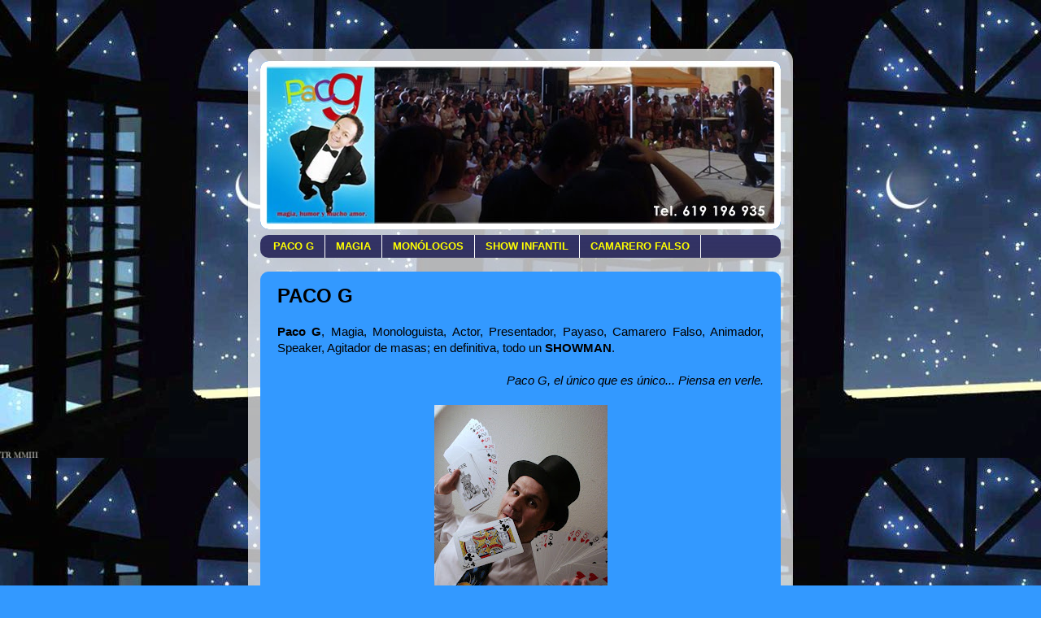

--- FILE ---
content_type: text/html; charset=UTF-8
request_url: https://showmanpacog.blogspot.com/2013/02/paco-g.html
body_size: 9812
content:
<!DOCTYPE html>
<html class='v2' dir='ltr' lang='es'>
<head>
<link href='https://www.blogger.com/static/v1/widgets/335934321-css_bundle_v2.css' rel='stylesheet' type='text/css'/>
<meta content='width=1100' name='viewport'/>
<meta content='text/html; charset=UTF-8' http-equiv='Content-Type'/>
<meta content='blogger' name='generator'/>
<link href='https://showmanpacog.blogspot.com/favicon.ico' rel='icon' type='image/x-icon'/>
<link href='http://showmanpacog.blogspot.com/2013/02/paco-g.html' rel='canonical'/>
<link rel="alternate" type="application/atom+xml" title="SHOWMAN PACO G  - Atom" href="https://showmanpacog.blogspot.com/feeds/posts/default" />
<link rel="alternate" type="application/rss+xml" title="SHOWMAN PACO G  - RSS" href="https://showmanpacog.blogspot.com/feeds/posts/default?alt=rss" />
<link rel="service.post" type="application/atom+xml" title="SHOWMAN PACO G  - Atom" href="https://www.blogger.com/feeds/7665678892635021878/posts/default" />

<link rel="alternate" type="application/atom+xml" title="SHOWMAN PACO G  - Atom" href="https://showmanpacog.blogspot.com/feeds/1048362919362421422/comments/default" />
<!--Can't find substitution for tag [blog.ieCssRetrofitLinks]-->
<link href='https://blogger.googleusercontent.com/img/b/R29vZ2xl/AVvXsEj0bacwAPN8_6C_S5dx2QDPDkOHJgDtREzOLB_CBLFptrydhTxTha8BTLPNVlziYL7iCAryCMX6xOgXSMQBmOCwt5famvm_lMMgKCb4JJ7Z0-I16c2FUaaFNpf6GKHp6E6jhbS7pWtEX_AU/s320/paco+g+magia.jpg' rel='image_src'/>
<meta content='http://showmanpacog.blogspot.com/2013/02/paco-g.html' property='og:url'/>
<meta content='PACO G' property='og:title'/>
<meta content=' Paco G , Magia, Monologuista, Actor, Presentador, Payaso, Camarero Falso, Animador, Speaker, Agitador de masas; en definitiva, todo un SHOW...' property='og:description'/>
<meta content='https://blogger.googleusercontent.com/img/b/R29vZ2xl/AVvXsEj0bacwAPN8_6C_S5dx2QDPDkOHJgDtREzOLB_CBLFptrydhTxTha8BTLPNVlziYL7iCAryCMX6xOgXSMQBmOCwt5famvm_lMMgKCb4JJ7Z0-I16c2FUaaFNpf6GKHp6E6jhbS7pWtEX_AU/w1200-h630-p-k-no-nu/paco+g+magia.jpg' property='og:image'/>
<title>SHOWMAN PACO G : PACO G</title>
<style id='page-skin-1' type='text/css'><!--
/*-----------------------------------------------
Blogger Template Style
Name:     Picture Window
Designer: Josh Peterson
URL:      www.noaesthetic.com
----------------------------------------------- */
/* Variable definitions
====================
<Variable name="keycolor" description="Main Color" type="color" default="#1a222a"/>
<Variable name="body.background" description="Body Background" type="background"
color="#3399ff" default="#111111 url(//themes.googleusercontent.com/image?id=1OACCYOE0-eoTRTfsBuX1NMN9nz599ufI1Jh0CggPFA_sK80AGkIr8pLtYRpNUKPmwtEa) repeat-x fixed top center"/>
<Group description="Page Text" selector="body">
<Variable name="body.font" description="Font" type="font"
default="normal normal 15px Arial, Tahoma, Helvetica, FreeSans, sans-serif"/>
<Variable name="body.text.color" description="Text Color" type="color" default="#333333"/>
</Group>
<Group description="Backgrounds" selector=".body-fauxcolumns-outer">
<Variable name="body.background.color" description="Outer Background" type="color" default="#296695"/>
<Variable name="header.background.color" description="Header Background" type="color" default="transparent"/>
<Variable name="post.background.color" description="Post Background" type="color" default="#ffffff"/>
</Group>
<Group description="Links" selector=".main-outer">
<Variable name="link.color" description="Link Color" type="color" default="#336699"/>
<Variable name="link.visited.color" description="Visited Color" type="color" default="#6699cc"/>
<Variable name="link.hover.color" description="Hover Color" type="color" default="#33aaff"/>
</Group>
<Group description="Blog Title" selector=".header h1">
<Variable name="header.font" description="Title Font" type="font"
default="normal normal 36px Arial, Tahoma, Helvetica, FreeSans, sans-serif"/>
<Variable name="header.text.color" description="Text Color" type="color" default="#ffffff" />
</Group>
<Group description="Tabs Text" selector=".tabs-inner .widget li a">
<Variable name="tabs.font" description="Font" type="font"
default="normal normal 15px Arial, Tahoma, Helvetica, FreeSans, sans-serif"/>
<Variable name="tabs.text.color" description="Text Color" type="color" default="#ffffff"/>
<Variable name="tabs.selected.text.color" description="Selected Color" type="color" default="#9e090b"/>
</Group>
<Group description="Tabs Background" selector=".tabs-outer .PageList">
<Variable name="tabs.background.color" description="Background Color" type="color" default="transparent"/>
<Variable name="tabs.selected.background.color" description="Selected Color" type="color" default="transparent"/>
<Variable name="tabs.separator.color" description="Separator Color" type="color" default="transparent"/>
</Group>
<Group description="Post Title" selector="h3.post-title, .comments h4">
<Variable name="post.title.font" description="Title Font" type="font"
default="normal normal 18px Arial, Tahoma, Helvetica, FreeSans, sans-serif"/>
</Group>
<Group description="Date Header" selector=".date-header">
<Variable name="date.header.color" description="Text Color" type="color" default="#000000"/>
</Group>
<Group description="Post" selector=".post">
<Variable name="post.footer.text.color" description="Footer Text Color" type="color" default="#999999"/>
<Variable name="post.border.color" description="Border Color" type="color" default="#dddddd"/>
</Group>
<Group description="Gadgets" selector="h2">
<Variable name="widget.title.font" description="Title Font" type="font"
default="bold normal 13px Arial, Tahoma, Helvetica, FreeSans, sans-serif"/>
<Variable name="widget.title.text.color" description="Title Color" type="color" default="#888888"/>
</Group>
<Group description="Footer" selector=".footer-outer">
<Variable name="footer.text.color" description="Text Color" type="color" default="#cccccc"/>
<Variable name="footer.widget.title.text.color" description="Gadget Title Color" type="color" default="#aaaaaa"/>
</Group>
<Group description="Footer Links" selector=".footer-outer">
<Variable name="footer.link.color" description="Link Color" type="color" default="#99ccee"/>
<Variable name="footer.link.visited.color" description="Visited Color" type="color" default="#77aaee"/>
<Variable name="footer.link.hover.color" description="Hover Color" type="color" default="#33aaff"/>
</Group>
<Variable name="content.margin" description="Content Margin Top" type="length" default="20px"/>
<Variable name="content.padding" description="Content Padding" type="length" default="0"/>
<Variable name="content.background" description="Content Background" type="background"
default="transparent none repeat scroll top left"/>
<Variable name="content.border.radius" description="Content Border Radius" type="length" default="0"/>
<Variable name="content.shadow.spread" description="Content Shadow Spread" type="length" default="0"/>
<Variable name="header.padding" description="Header Padding" type="length" default="0"/>
<Variable name="header.background.gradient" description="Header Gradient" type="url"
default="none"/>
<Variable name="header.border.radius" description="Header Border Radius" type="length" default="0"/>
<Variable name="main.border.radius.top" description="Main Border Radius" type="length" default="20px"/>
<Variable name="footer.border.radius.top" description="Footer Border Radius Top" type="length" default="0"/>
<Variable name="footer.border.radius.bottom" description="Footer Border Radius Bottom" type="length" default="10px"/>
<Variable name="region.shadow.spread" description="Main and Footer Shadow Spread" type="length" default="3px"/>
<Variable name="region.shadow.offset" description="Main and Footer Shadow Offset" type="length" default="1px"/>
<Variable name="tabs.background.gradient" description="Tab Background Gradient" type="url" default="none"/>
<Variable name="tab.selected.background.gradient" description="Selected Tab Background" type="url"
default="url(//www.blogblog.com/1kt/transparent/white80.png)"/>
<Variable name="tab.background" description="Tab Background" type="background"
default="transparent url(//www.blogblog.com/1kt/transparent/black50.png) repeat scroll top left"/>
<Variable name="tab.border.radius" description="Tab Border Radius" type="length" default="10px" />
<Variable name="tab.first.border.radius" description="First Tab Border Radius" type="length" default="10px" />
<Variable name="tabs.border.radius" description="Tabs Border Radius" type="length" default="0" />
<Variable name="tabs.spacing" description="Tab Spacing" type="length" default=".25em"/>
<Variable name="tabs.margin.bottom" description="Tab Margin Bottom" type="length" default="0"/>
<Variable name="tabs.margin.sides" description="Tab Margin Sides" type="length" default="20px"/>
<Variable name="main.background" description="Main Background" type="background"
default="transparent url(//www.blogblog.com/1kt/transparent/white80.png) repeat scroll top left"/>
<Variable name="main.padding.sides" description="Main Padding Sides" type="length" default="20px"/>
<Variable name="footer.background" description="Footer Background" type="background"
default="transparent url(//www.blogblog.com/1kt/transparent/black50.png) repeat scroll top left"/>
<Variable name="post.margin.sides" description="Post Margin Sides" type="length" default="-20px"/>
<Variable name="post.border.radius" description="Post Border Radius" type="length" default="5px"/>
<Variable name="widget.title.text.transform" description="Widget Title Text Transform" type="string" default="uppercase"/>
<Variable name="mobile.background.overlay" description="Mobile Background Overlay" type="string"
default="transparent none repeat scroll top left"/>
<Variable name="startSide" description="Side where text starts in blog language" type="automatic" default="left"/>
<Variable name="endSide" description="Side where text ends in blog language" type="automatic" default="right"/>
*/
/* Content
----------------------------------------------- */
body {
font: normal normal 15px Arial, Tahoma, Helvetica, FreeSans, sans-serif;
color: #000000;
background: #3399ff url(//2.bp.blogspot.com/-3W7MzQvgIxA/URLLtDgtTnI/AAAAAAAAACg/5vpZwMFKzlA/s0/paisaje%2Bluna.jpg) repeat scroll top left;
}
html body .region-inner {
min-width: 0;
max-width: 100%;
width: auto;
}
.content-outer {
font-size: 90%;
}
a:link {
text-decoration:none;
color: #9e090b;
}
a:visited {
text-decoration:none;
color: #9e090b;
}
a:hover {
text-decoration:underline;
color: #ffffff;
}
.content-outer {
background: transparent url(//www.blogblog.com/1kt/transparent/white80.png) repeat scroll top left;
-moz-border-radius: 15px;
-webkit-border-radius: 15px;
-goog-ms-border-radius: 15px;
border-radius: 15px;
-moz-box-shadow: 0 0 3px rgba(0, 0, 0, .15);
-webkit-box-shadow: 0 0 3px rgba(0, 0, 0, .15);
-goog-ms-box-shadow: 0 0 3px rgba(0, 0, 0, .15);
box-shadow: 0 0 3px rgba(0, 0, 0, .15);
margin: 30px auto;
}
.content-inner {
padding: 15px;
}
/* Header
----------------------------------------------- */
.header-outer {
background: #3399ff url(//www.blogblog.com/1kt/transparent/header_gradient_shade.png) repeat-x scroll top left;
_background-image: none;
color: #ffffff;
-moz-border-radius: 10px;
-webkit-border-radius: 10px;
-goog-ms-border-radius: 10px;
border-radius: 10px;
}
.Header img, .Header #header-inner {
-moz-border-radius: 10px;
-webkit-border-radius: 10px;
-goog-ms-border-radius: 10px;
border-radius: 10px;
}
.header-inner .Header .titlewrapper,
.header-inner .Header .descriptionwrapper {
padding-left: 30px;
padding-right: 30px;
}
.Header h1 {
font: normal normal 36px Arial, Tahoma, Helvetica, FreeSans, sans-serif;
text-shadow: 1px 1px 3px rgba(0, 0, 0, 0.3);
}
.Header h1 a {
color: #ffffff;
}
.Header .description {
font-size: 130%;
}
/* Tabs
----------------------------------------------- */
.tabs-inner {
margin: .5em 0 0;
padding: 0;
}
.tabs-inner .section {
margin: 0;
}
.tabs-inner .widget ul {
padding: 0;
background: #333366 url(//www.blogblog.com/1kt/transparent/tabs_gradient_shade.png) repeat scroll bottom;
-moz-border-radius: 10px;
-webkit-border-radius: 10px;
-goog-ms-border-radius: 10px;
border-radius: 10px;
}
.tabs-inner .widget li {
border: none;
}
.tabs-inner .widget li a {
display: inline-block;
padding: .5em 1em;
margin-right: 0;
color: #ffff00;
font: normal bold 13px 'Trebuchet MS', Trebuchet, sans-serif;
-moz-border-radius: 0 0 0 0;
-webkit-border-top-left-radius: 0;
-webkit-border-top-right-radius: 0;
-goog-ms-border-radius: 0 0 0 0;
border-radius: 0 0 0 0;
background: transparent none no-repeat scroll top left;
border-right: 1px solid #ffffff;
}
.tabs-inner .widget li:first-child a {
padding-left: 1.25em;
-moz-border-radius-topleft: 10px;
-moz-border-radius-bottomleft: 10px;
-webkit-border-top-left-radius: 10px;
-webkit-border-bottom-left-radius: 10px;
-goog-ms-border-top-left-radius: 10px;
-goog-ms-border-bottom-left-radius: 10px;
border-top-left-radius: 10px;
border-bottom-left-radius: 10px;
}
.tabs-inner .widget li.selected a,
.tabs-inner .widget li a:hover {
position: relative;
z-index: 1;
background: #3399ff url(//www.blogblog.com/1kt/transparent/tabs_gradient_shade.png) repeat scroll bottom;
color: #9e090b;
-moz-box-shadow: 0 0 0 rgba(0, 0, 0, .15);
-webkit-box-shadow: 0 0 0 rgba(0, 0, 0, .15);
-goog-ms-box-shadow: 0 0 0 rgba(0, 0, 0, .15);
box-shadow: 0 0 0 rgba(0, 0, 0, .15);
}
/* Headings
----------------------------------------------- */
h2 {
font: normal bold 1px Arial, Tahoma, Helvetica, FreeSans, sans-serif;
text-transform: uppercase;
color: #fffadc;
margin: .5em 0;
}
/* Main
----------------------------------------------- */
.main-outer {
background: transparent none repeat scroll top center;
-moz-border-radius: 0 0 0 0;
-webkit-border-top-left-radius: 0;
-webkit-border-top-right-radius: 0;
-webkit-border-bottom-left-radius: 0;
-webkit-border-bottom-right-radius: 0;
-goog-ms-border-radius: 0 0 0 0;
border-radius: 0 0 0 0;
-moz-box-shadow: 0 0 0 rgba(0, 0, 0, .15);
-webkit-box-shadow: 0 0 0 rgba(0, 0, 0, .15);
-goog-ms-box-shadow: 0 0 0 rgba(0, 0, 0, .15);
box-shadow: 0 0 0 rgba(0, 0, 0, .15);
}
.main-inner {
padding: 15px 5px 20px;
}
.main-inner .column-center-inner {
padding: 0 0;
}
.main-inner .column-left-inner {
padding-left: 0;
}
.main-inner .column-right-inner {
padding-right: 0;
}
/* Posts
----------------------------------------------- */
h3.post-title {
margin: 0;
font: normal bold 24px 'Trebuchet MS', Trebuchet, sans-serif;
}
.comments h4 {
margin: 1em 0 0;
font: normal bold 24px 'Trebuchet MS', Trebuchet, sans-serif;
}
.date-header span {
color: #fffadc;
}
.post-outer {
background-color: #3399ff;
border: solid 1px #3399ff;
-moz-border-radius: 10px;
-webkit-border-radius: 10px;
border-radius: 10px;
-goog-ms-border-radius: 10px;
padding: 15px 20px;
margin: 0 -20px 20px;
}
.post-body {
line-height: 1.4;
font-size: 110%;
position: relative;
}
.post-header {
margin: 0 0 1.5em;
color: #989898;
line-height: 1.6;
}
.post-footer {
margin: .5em 0 0;
color: #989898;
line-height: 1.6;
}
#blog-pager {
font-size: 140%
}
#comments .comment-author {
padding-top: 1.5em;
border-top: dashed 1px #ccc;
border-top: dashed 1px rgba(128, 128, 128, .5);
background-position: 0 1.5em;
}
#comments .comment-author:first-child {
padding-top: 0;
border-top: none;
}
.avatar-image-container {
margin: .2em 0 0;
}
/* Comments
----------------------------------------------- */
.comments .comments-content .icon.blog-author {
background-repeat: no-repeat;
background-image: url([data-uri]);
}
.comments .comments-content .loadmore a {
border-top: 1px solid #ffffff;
border-bottom: 1px solid #ffffff;
}
.comments .continue {
border-top: 2px solid #ffffff;
}
/* Widgets
----------------------------------------------- */
.widget ul, .widget #ArchiveList ul.flat {
padding: 0;
list-style: none;
}
.widget ul li, .widget #ArchiveList ul.flat li {
border-top: dashed 1px #ccc;
border-top: dashed 1px rgba(128, 128, 128, .5);
}
.widget ul li:first-child, .widget #ArchiveList ul.flat li:first-child {
border-top: none;
}
.widget .post-body ul {
list-style: disc;
}
.widget .post-body ul li {
border: none;
}
/* Footer
----------------------------------------------- */
.footer-outer {
color:#fffadc;
background: transparent url(//www.blogblog.com/1kt/transparent/black50.png) repeat scroll top left;
-moz-border-radius: 10px 10px 10px 10px;
-webkit-border-top-left-radius: 10px;
-webkit-border-top-right-radius: 10px;
-webkit-border-bottom-left-radius: 10px;
-webkit-border-bottom-right-radius: 10px;
-goog-ms-border-radius: 10px 10px 10px 10px;
border-radius: 10px 10px 10px 10px;
-moz-box-shadow: 0 0 0 rgba(0, 0, 0, .15);
-webkit-box-shadow: 0 0 0 rgba(0, 0, 0, .15);
-goog-ms-box-shadow: 0 0 0 rgba(0, 0, 0, .15);
box-shadow: 0 0 0 rgba(0, 0, 0, .15);
}
.footer-inner {
padding: 10px 5px 20px;
}
.footer-outer a {
color: #ffffff;
}
.footer-outer a:visited {
color: #ffffff;
}
.footer-outer a:hover {
color: #ffffff;
}
.footer-outer .widget h2 {
color: #0000ff;
}
/* Mobile
----------------------------------------------- */
html body.mobile {
height: auto;
}
html body.mobile {
min-height: 480px;
background-size: 100% auto;
}
.mobile .body-fauxcolumn-outer {
background: transparent none repeat scroll top left;
}
html .mobile .mobile-date-outer, html .mobile .blog-pager {
border-bottom: none;
background: transparent none repeat scroll top center;
margin-bottom: 10px;
}
.mobile .date-outer {
background: transparent none repeat scroll top center;
}
.mobile .header-outer, .mobile .main-outer,
.mobile .post-outer, .mobile .footer-outer {
-moz-border-radius: 0;
-webkit-border-radius: 0;
-goog-ms-border-radius: 0;
border-radius: 0;
}
.mobile .content-outer,
.mobile .main-outer,
.mobile .post-outer {
background: inherit;
border: none;
}
.mobile .content-outer {
font-size: 100%;
}
.mobile-link-button {
background-color: #9e090b;
}
.mobile-link-button a:link, .mobile-link-button a:visited {
color: #3399ff;
}
.mobile-index-contents {
color: #000000;
}
.mobile .tabs-inner .PageList .widget-content {
background: #3399ff url(//www.blogblog.com/1kt/transparent/tabs_gradient_shade.png) repeat scroll bottom;
color: #9e090b;
}
.mobile .tabs-inner .PageList .widget-content .pagelist-arrow {
border-left: 1px solid #ffffff;
}

--></style>
<style id='template-skin-1' type='text/css'><!--
body {
min-width: 670px;
}
.content-outer, .content-fauxcolumn-outer, .region-inner {
min-width: 670px;
max-width: 670px;
_width: 670px;
}
.main-inner .columns {
padding-left: 0px;
padding-right: 0px;
}
.main-inner .fauxcolumn-center-outer {
left: 0px;
right: 0px;
/* IE6 does not respect left and right together */
_width: expression(this.parentNode.offsetWidth -
parseInt("0px") -
parseInt("0px") + 'px');
}
.main-inner .fauxcolumn-left-outer {
width: 0px;
}
.main-inner .fauxcolumn-right-outer {
width: 0px;
}
.main-inner .column-left-outer {
width: 0px;
right: 100%;
margin-left: -0px;
}
.main-inner .column-right-outer {
width: 0px;
margin-right: -0px;
}
#layout {
min-width: 0;
}
#layout .content-outer {
min-width: 0;
width: 800px;
}
#layout .region-inner {
min-width: 0;
width: auto;
}
body#layout div.add_widget {
padding: 8px;
}
body#layout div.add_widget a {
margin-left: 32px;
}
--></style>
<style>
    body {background-image:url(\/\/2.bp.blogspot.com\/-3W7MzQvgIxA\/URLLtDgtTnI\/AAAAAAAAACg\/5vpZwMFKzlA\/s0\/paisaje%2Bluna.jpg);}
    
@media (max-width: 200px) { body {background-image:url(\/\/2.bp.blogspot.com\/-3W7MzQvgIxA\/URLLtDgtTnI\/AAAAAAAAACg\/5vpZwMFKzlA\/w200\/paisaje%2Bluna.jpg);}}
@media (max-width: 400px) and (min-width: 201px) { body {background-image:url(\/\/2.bp.blogspot.com\/-3W7MzQvgIxA\/URLLtDgtTnI\/AAAAAAAAACg\/5vpZwMFKzlA\/w400\/paisaje%2Bluna.jpg);}}
@media (max-width: 800px) and (min-width: 401px) { body {background-image:url(\/\/2.bp.blogspot.com\/-3W7MzQvgIxA\/URLLtDgtTnI\/AAAAAAAAACg\/5vpZwMFKzlA\/w800\/paisaje%2Bluna.jpg);}}
@media (max-width: 1200px) and (min-width: 801px) { body {background-image:url(\/\/2.bp.blogspot.com\/-3W7MzQvgIxA\/URLLtDgtTnI\/AAAAAAAAACg\/5vpZwMFKzlA\/w1200\/paisaje%2Bluna.jpg);}}
/* Last tag covers anything over one higher than the previous max-size cap. */
@media (min-width: 1201px) { body {background-image:url(\/\/2.bp.blogspot.com\/-3W7MzQvgIxA\/URLLtDgtTnI\/AAAAAAAAACg\/5vpZwMFKzlA\/w1600\/paisaje%2Bluna.jpg);}}
  </style>
<link href='https://www.blogger.com/dyn-css/authorization.css?targetBlogID=7665678892635021878&amp;zx=bf4733dc-4cf0-4680-a45d-0863b32956f0' media='none' onload='if(media!=&#39;all&#39;)media=&#39;all&#39;' rel='stylesheet'/><noscript><link href='https://www.blogger.com/dyn-css/authorization.css?targetBlogID=7665678892635021878&amp;zx=bf4733dc-4cf0-4680-a45d-0863b32956f0' rel='stylesheet'/></noscript>
<meta name='google-adsense-platform-account' content='ca-host-pub-1556223355139109'/>
<meta name='google-adsense-platform-domain' content='blogspot.com'/>

</head>
<body class='loading'>
<div class='navbar no-items section' id='navbar' name='Barra de navegación'>
</div>
<div class='body-fauxcolumns'>
<div class='fauxcolumn-outer body-fauxcolumn-outer'>
<div class='cap-top'>
<div class='cap-left'></div>
<div class='cap-right'></div>
</div>
<div class='fauxborder-left'>
<div class='fauxborder-right'></div>
<div class='fauxcolumn-inner'>
</div>
</div>
<div class='cap-bottom'>
<div class='cap-left'></div>
<div class='cap-right'></div>
</div>
</div>
</div>
<div class='content'>
<div class='content-fauxcolumns'>
<div class='fauxcolumn-outer content-fauxcolumn-outer'>
<div class='cap-top'>
<div class='cap-left'></div>
<div class='cap-right'></div>
</div>
<div class='fauxborder-left'>
<div class='fauxborder-right'></div>
<div class='fauxcolumn-inner'>
</div>
</div>
<div class='cap-bottom'>
<div class='cap-left'></div>
<div class='cap-right'></div>
</div>
</div>
</div>
<div class='content-outer'>
<div class='content-cap-top cap-top'>
<div class='cap-left'></div>
<div class='cap-right'></div>
</div>
<div class='fauxborder-left content-fauxborder-left'>
<div class='fauxborder-right content-fauxborder-right'></div>
<div class='content-inner'>
<header>
<div class='header-outer'>
<div class='header-cap-top cap-top'>
<div class='cap-left'></div>
<div class='cap-right'></div>
</div>
<div class='fauxborder-left header-fauxborder-left'>
<div class='fauxborder-right header-fauxborder-right'></div>
<div class='region-inner header-inner'>
<div class='header section' id='header' name='Cabecera'><div class='widget Header' data-version='1' id='Header1'>
<div id='header-inner'>
<a href='https://showmanpacog.blogspot.com/' style='display: block'>
<img alt='SHOWMAN PACO G ' height='207px; ' id='Header1_headerimg' src='https://blogger.googleusercontent.com/img/b/R29vZ2xl/AVvXsEhMEtZkuZvlNV58gpvSomMuVw-DbfGT-afdLBf8hJ0_FqOO4tnMKyqRdFBsEq1P-2SxBZn9BqziMNoqF1B2dUPwQ9SjEIH81z1UE11ia45nGwHfPsVsqL92hX6FdEVm04SO2XkzCuI6Y35i/s1600/PACO+G+cabecera+web..jpg' style='display: block' width='640px; '/>
</a>
</div>
</div></div>
</div>
</div>
<div class='header-cap-bottom cap-bottom'>
<div class='cap-left'></div>
<div class='cap-right'></div>
</div>
</div>
</header>
<div class='tabs-outer'>
<div class='tabs-cap-top cap-top'>
<div class='cap-left'></div>
<div class='cap-right'></div>
</div>
<div class='fauxborder-left tabs-fauxborder-left'>
<div class='fauxborder-right tabs-fauxborder-right'></div>
<div class='region-inner tabs-inner'>
<div class='tabs section' id='crosscol' name='Multicolumnas'><div class='widget PageList' data-version='1' id='PageList1'>
<h2>Páginas</h2>
<div class='widget-content'>
<ul>
<li>
<a href='https://showmanpacog.blogspot.com/'>PACO G</a>
</li>
<li>
<a href='https://showmanpacog.blogspot.com/p/magia.html'>MAGIA</a>
</li>
<li>
<a href='https://showmanpacog.blogspot.com/p/monologos.html'>MONÓLOGOS</a>
</li>
<li>
<a href='https://showmanpacog.blogspot.com/p/fiestas-infantiles.html'>SHOW INFANTIL</a>
</li>
<li>
<a href='https://showmanpacog.blogspot.com/p/camarero-falso.html'>CAMARERO FALSO</a>
</li>
</ul>
<div class='clear'></div>
</div>
</div></div>
<div class='tabs no-items section' id='crosscol-overflow' name='Cross-Column 2'></div>
</div>
</div>
<div class='tabs-cap-bottom cap-bottom'>
<div class='cap-left'></div>
<div class='cap-right'></div>
</div>
</div>
<div class='main-outer'>
<div class='main-cap-top cap-top'>
<div class='cap-left'></div>
<div class='cap-right'></div>
</div>
<div class='fauxborder-left main-fauxborder-left'>
<div class='fauxborder-right main-fauxborder-right'></div>
<div class='region-inner main-inner'>
<div class='columns fauxcolumns'>
<div class='fauxcolumn-outer fauxcolumn-center-outer'>
<div class='cap-top'>
<div class='cap-left'></div>
<div class='cap-right'></div>
</div>
<div class='fauxborder-left'>
<div class='fauxborder-right'></div>
<div class='fauxcolumn-inner'>
</div>
</div>
<div class='cap-bottom'>
<div class='cap-left'></div>
<div class='cap-right'></div>
</div>
</div>
<div class='fauxcolumn-outer fauxcolumn-left-outer'>
<div class='cap-top'>
<div class='cap-left'></div>
<div class='cap-right'></div>
</div>
<div class='fauxborder-left'>
<div class='fauxborder-right'></div>
<div class='fauxcolumn-inner'>
</div>
</div>
<div class='cap-bottom'>
<div class='cap-left'></div>
<div class='cap-right'></div>
</div>
</div>
<div class='fauxcolumn-outer fauxcolumn-right-outer'>
<div class='cap-top'>
<div class='cap-left'></div>
<div class='cap-right'></div>
</div>
<div class='fauxborder-left'>
<div class='fauxborder-right'></div>
<div class='fauxcolumn-inner'>
</div>
</div>
<div class='cap-bottom'>
<div class='cap-left'></div>
<div class='cap-right'></div>
</div>
</div>
<!-- corrects IE6 width calculation -->
<div class='columns-inner'>
<div class='column-center-outer'>
<div class='column-center-inner'>
<div class='main section' id='main' name='Principal'><div class='widget Blog' data-version='1' id='Blog1'>
<div class='blog-posts hfeed'>

          <div class="date-outer">
        
<h2 class='date-header'><span>miércoles, 6 de febrero de 2013</span></h2>

          <div class="date-posts">
        
<div class='post-outer'>
<div class='post hentry' itemprop='blogPost' itemscope='itemscope' itemtype='http://schema.org/BlogPosting'>
<meta content='https://blogger.googleusercontent.com/img/b/R29vZ2xl/AVvXsEj0bacwAPN8_6C_S5dx2QDPDkOHJgDtREzOLB_CBLFptrydhTxTha8BTLPNVlziYL7iCAryCMX6xOgXSMQBmOCwt5famvm_lMMgKCb4JJ7Z0-I16c2FUaaFNpf6GKHp6E6jhbS7pWtEX_AU/s320/paco+g+magia.jpg' itemprop='image_url'/>
<meta content='7665678892635021878' itemprop='blogId'/>
<meta content='1048362919362421422' itemprop='postId'/>
<a name='1048362919362421422'></a>
<h3 class='post-title entry-title' itemprop='name'>
PACO G
</h3>
<div class='post-header'>
<div class='post-header-line-1'></div>
</div>
<div class='post-body entry-content' id='post-body-1048362919362421422' itemprop='description articleBody'>
<div style="text-align: justify;">
<b>Paco G</b>, Magia, Monologuista, Actor, Presentador, Payaso, Camarero Falso, Animador, Speaker, Agitador de masas; en definitiva, todo un <b>SHOWMAN</b>.</div>
<div style="text-align: justify;">
<br /></div>
<div style="text-align: right;">
<i>Paco G, el único que es único... Piensa en verle.</i></div>
<br />
<div class="separator" style="clear: both; text-align: center;">
<a href="https://blogger.googleusercontent.com/img/b/R29vZ2xl/AVvXsEj0bacwAPN8_6C_S5dx2QDPDkOHJgDtREzOLB_CBLFptrydhTxTha8BTLPNVlziYL7iCAryCMX6xOgXSMQBmOCwt5famvm_lMMgKCb4JJ7Z0-I16c2FUaaFNpf6GKHp6E6jhbS7pWtEX_AU/s1600/paco+g+magia.jpg" imageanchor="1"><img height="320" src="https://blogger.googleusercontent.com/img/b/R29vZ2xl/AVvXsEj0bacwAPN8_6C_S5dx2QDPDkOHJgDtREzOLB_CBLFptrydhTxTha8BTLPNVlziYL7iCAryCMX6xOgXSMQBmOCwt5famvm_lMMgKCb4JJ7Z0-I16c2FUaaFNpf6GKHp6E6jhbS7pWtEX_AU/s320/paco+g+magia.jpg" width="213" /></a></div>
<br />
<br />
<div style="text-align: justify;">
Combina las difíciles artes de la Improvisación y el <b>Humor Absurdo</b>, donde los entresijos mentales, la <b>Magia</b>, la <b>Globoflexia </b>o sus múltiples disfraces lo hacen un todo terreno del espectáculo y un artista de jugar con el lenguaje.</div>
<div style="text-align: justify;">
<br /></div>
<div style="text-align: justify;">
De pinchadiscos a stripper cómico, de camarero infiltrado a sommelier del humor, de viajar en metro a metre de la magia, lo mismo sale de una tarta como se convierte en ella. Una delicatessen de la extravagancia al más puro estilo del humor clásico en blanco en negro pero siempre colorista.<br />
<div style="text-align: right;">
<i>Paco G, la chispa de la vida.</i></div>
<br /></div>
<br />
<div class="separator" style="clear: both; text-align: center;">
<a href="https://blogger.googleusercontent.com/img/b/R29vZ2xl/AVvXsEhucW6VqVdqFSm0GNkqpBekJWZp3OmhNWEOsfPhmkIJOFqvVDUGgSI51ItwpgnG-9KCdTdue4tX3fE6T0t02myaA3stMrP3A2k6Ukb1ybaEKdbjsFmIqtdKyoeBeZm4iXtK8igk71imZLyZ/s1600/PACOG.jpg" imageanchor="1" style="margin-left: 1em; margin-right: 1em;"><img border="0" src="https://blogger.googleusercontent.com/img/b/R29vZ2xl/AVvXsEhucW6VqVdqFSm0GNkqpBekJWZp3OmhNWEOsfPhmkIJOFqvVDUGgSI51ItwpgnG-9KCdTdue4tX3fE6T0t02myaA3stMrP3A2k6Ukb1ybaEKdbjsFmIqtdKyoeBeZm4iXtK8igk71imZLyZ/s1600/PACOG.jpg" /></a></div>
<br />
<div style="text-align: justify;">
Tener mala voz no significa no poder cantar. Ser bajo no significa tocar un instrumento. Y como él mismo afirma <i>"Soy Paco G, je je, todo un punto... G"</i><br />
<i><br /></i>
<div style="text-align: right;">
<i>Busque, compare y se encuentra algo mejor...shhh... no se lo diga a nadie.</i></div>
</div>
<hr style="text-align: justify;" />
<b>Contrataciones:</b> Paco G - <b>Teléfono</b>: 619 196 935 &nbsp;<b>Email</b>:&nbsp;<a href="mailto:pacogshowman@gmail.com">pacogshowman@gmail.com</a>
<div style='clear: both;'></div>
</div>
<div class='post-footer'>
<div class='post-footer-line post-footer-line-1'><span class='post-author vcard'>
Publicado por
<span class='fn' itemprop='author' itemscope='itemscope' itemtype='http://schema.org/Person'>
<meta content='https://www.blogger.com/profile/00817471080637023230' itemprop='url'/>
<a href='https://www.blogger.com/profile/00817471080637023230' rel='author' title='author profile'>
<span itemprop='name'>Unknown</span>
</a>
</span>
</span>
<span class='post-timestamp'>
en
<meta content='http://showmanpacog.blogspot.com/2013/02/paco-g.html' itemprop='url'/>
<a class='timestamp-link' href='https://showmanpacog.blogspot.com/2013/02/paco-g.html' rel='bookmark' title='permanent link'><abbr class='published' itemprop='datePublished' title='2013-02-06T12:53:00-08:00'>12:53</abbr></a>
</span>
<span class='post-icons'>
<span class='item-control blog-admin pid-944193417'>
<a href='https://www.blogger.com/post-edit.g?blogID=7665678892635021878&postID=1048362919362421422&from=pencil' title='Editar entrada'>
<img alt='' class='icon-action' height='18' src='https://resources.blogblog.com/img/icon18_edit_allbkg.gif' width='18'/>
</a>
</span>
</span>
<div class='post-share-buttons goog-inline-block'>
<a class='goog-inline-block share-button sb-email' href='https://www.blogger.com/share-post.g?blogID=7665678892635021878&postID=1048362919362421422&target=email' target='_blank' title='Enviar por correo electrónico'><span class='share-button-link-text'>Enviar por correo electrónico</span></a><a class='goog-inline-block share-button sb-blog' href='https://www.blogger.com/share-post.g?blogID=7665678892635021878&postID=1048362919362421422&target=blog' onclick='window.open(this.href, "_blank", "height=270,width=475"); return false;' target='_blank' title='Escribe un blog'><span class='share-button-link-text'>Escribe un blog</span></a><a class='goog-inline-block share-button sb-twitter' href='https://www.blogger.com/share-post.g?blogID=7665678892635021878&postID=1048362919362421422&target=twitter' target='_blank' title='Compartir en X'><span class='share-button-link-text'>Compartir en X</span></a><a class='goog-inline-block share-button sb-facebook' href='https://www.blogger.com/share-post.g?blogID=7665678892635021878&postID=1048362919362421422&target=facebook' onclick='window.open(this.href, "_blank", "height=430,width=640"); return false;' target='_blank' title='Compartir con Facebook'><span class='share-button-link-text'>Compartir con Facebook</span></a><a class='goog-inline-block share-button sb-pinterest' href='https://www.blogger.com/share-post.g?blogID=7665678892635021878&postID=1048362919362421422&target=pinterest' target='_blank' title='Compartir en Pinterest'><span class='share-button-link-text'>Compartir en Pinterest</span></a>
</div>
</div>
<div class='post-footer-line post-footer-line-2'><span class='post-labels'>
</span>
</div>
<div class='post-footer-line post-footer-line-3'><span class='post-location'>
</span>
</div>
</div>
</div>
<div class='comments' id='comments'>
<a name='comments'></a>
</div>
</div>

        </div></div>
      
</div>
<div class='blog-pager' id='blog-pager'>
<a class='home-link' href='https://showmanpacog.blogspot.com/'>Inicio</a>
</div>
<div class='clear'></div>
<div class='post-feeds'>
</div>
</div></div>
</div>
</div>
<div class='column-left-outer'>
<div class='column-left-inner'>
<aside>
</aside>
</div>
</div>
<div class='column-right-outer'>
<div class='column-right-inner'>
<aside>
</aside>
</div>
</div>
</div>
<div style='clear: both'></div>
<!-- columns -->
</div>
<!-- main -->
</div>
</div>
<div class='main-cap-bottom cap-bottom'>
<div class='cap-left'></div>
<div class='cap-right'></div>
</div>
</div>
<footer>
<div class='footer-outer'>
<div class='footer-cap-top cap-top'>
<div class='cap-left'></div>
<div class='cap-right'></div>
</div>
<div class='fauxborder-left footer-fauxborder-left'>
<div class='fauxborder-right footer-fauxborder-right'></div>
<div class='region-inner footer-inner'>
<div class='foot no-items section' id='footer-1'></div>
<!-- outside of the include in order to lock Attribution widget -->
<div class='foot section' id='footer-3' name='Pie de página'><div class='widget Attribution' data-version='1' id='Attribution1'>
<div class='widget-content' style='text-align: center;'>
&#169; Paco G Showman - 619 196 935. Con la tecnología de <a href='https://www.blogger.com' target='_blank'>Blogger</a>.
</div>
<div class='clear'></div>
</div></div>
</div>
</div>
<div class='footer-cap-bottom cap-bottom'>
<div class='cap-left'></div>
<div class='cap-right'></div>
</div>
</div>
</footer>
<!-- content -->
</div>
</div>
<div class='content-cap-bottom cap-bottom'>
<div class='cap-left'></div>
<div class='cap-right'></div>
</div>
</div>
</div>
<script type='text/javascript'>
    window.setTimeout(function() {
        document.body.className = document.body.className.replace('loading', '');
      }, 10);
  </script>

<script type="text/javascript" src="https://www.blogger.com/static/v1/widgets/2028843038-widgets.js"></script>
<script type='text/javascript'>
window['__wavt'] = 'AOuZoY6NdpphaTIw81OvMCH_juVOkcESzQ:1769106221832';_WidgetManager._Init('//www.blogger.com/rearrange?blogID\x3d7665678892635021878','//showmanpacog.blogspot.com/2013/02/paco-g.html','7665678892635021878');
_WidgetManager._SetDataContext([{'name': 'blog', 'data': {'blogId': '7665678892635021878', 'title': 'SHOWMAN PACO G ', 'url': 'https://showmanpacog.blogspot.com/2013/02/paco-g.html', 'canonicalUrl': 'http://showmanpacog.blogspot.com/2013/02/paco-g.html', 'homepageUrl': 'https://showmanpacog.blogspot.com/', 'searchUrl': 'https://showmanpacog.blogspot.com/search', 'canonicalHomepageUrl': 'http://showmanpacog.blogspot.com/', 'blogspotFaviconUrl': 'https://showmanpacog.blogspot.com/favicon.ico', 'bloggerUrl': 'https://www.blogger.com', 'hasCustomDomain': false, 'httpsEnabled': true, 'enabledCommentProfileImages': true, 'gPlusViewType': 'FILTERED_POSTMOD', 'adultContent': false, 'analyticsAccountNumber': '', 'encoding': 'UTF-8', 'locale': 'es', 'localeUnderscoreDelimited': 'es', 'languageDirection': 'ltr', 'isPrivate': false, 'isMobile': false, 'isMobileRequest': false, 'mobileClass': '', 'isPrivateBlog': false, 'isDynamicViewsAvailable': true, 'feedLinks': '\x3clink rel\x3d\x22alternate\x22 type\x3d\x22application/atom+xml\x22 title\x3d\x22SHOWMAN PACO G  - Atom\x22 href\x3d\x22https://showmanpacog.blogspot.com/feeds/posts/default\x22 /\x3e\n\x3clink rel\x3d\x22alternate\x22 type\x3d\x22application/rss+xml\x22 title\x3d\x22SHOWMAN PACO G  - RSS\x22 href\x3d\x22https://showmanpacog.blogspot.com/feeds/posts/default?alt\x3drss\x22 /\x3e\n\x3clink rel\x3d\x22service.post\x22 type\x3d\x22application/atom+xml\x22 title\x3d\x22SHOWMAN PACO G  - Atom\x22 href\x3d\x22https://www.blogger.com/feeds/7665678892635021878/posts/default\x22 /\x3e\n\n\x3clink rel\x3d\x22alternate\x22 type\x3d\x22application/atom+xml\x22 title\x3d\x22SHOWMAN PACO G  - Atom\x22 href\x3d\x22https://showmanpacog.blogspot.com/feeds/1048362919362421422/comments/default\x22 /\x3e\n', 'meTag': '', 'adsenseHostId': 'ca-host-pub-1556223355139109', 'adsenseHasAds': false, 'adsenseAutoAds': false, 'boqCommentIframeForm': true, 'loginRedirectParam': '', 'isGoogleEverywhereLinkTooltipEnabled': true, 'view': '', 'dynamicViewsCommentsSrc': '//www.blogblog.com/dynamicviews/4224c15c4e7c9321/js/comments.js', 'dynamicViewsScriptSrc': '//www.blogblog.com/dynamicviews/6e0d22adcfa5abea', 'plusOneApiSrc': 'https://apis.google.com/js/platform.js', 'disableGComments': true, 'interstitialAccepted': false, 'sharing': {'platforms': [{'name': 'Obtener enlace', 'key': 'link', 'shareMessage': 'Obtener enlace', 'target': ''}, {'name': 'Facebook', 'key': 'facebook', 'shareMessage': 'Compartir en Facebook', 'target': 'facebook'}, {'name': 'Escribe un blog', 'key': 'blogThis', 'shareMessage': 'Escribe un blog', 'target': 'blog'}, {'name': 'X', 'key': 'twitter', 'shareMessage': 'Compartir en X', 'target': 'twitter'}, {'name': 'Pinterest', 'key': 'pinterest', 'shareMessage': 'Compartir en Pinterest', 'target': 'pinterest'}, {'name': 'Correo electr\xf3nico', 'key': 'email', 'shareMessage': 'Correo electr\xf3nico', 'target': 'email'}], 'disableGooglePlus': true, 'googlePlusShareButtonWidth': 0, 'googlePlusBootstrap': '\x3cscript type\x3d\x22text/javascript\x22\x3ewindow.___gcfg \x3d {\x27lang\x27: \x27es\x27};\x3c/script\x3e'}, 'hasCustomJumpLinkMessage': false, 'jumpLinkMessage': 'Leer m\xe1s', 'pageType': 'item', 'postId': '1048362919362421422', 'postImageThumbnailUrl': 'https://blogger.googleusercontent.com/img/b/R29vZ2xl/AVvXsEj0bacwAPN8_6C_S5dx2QDPDkOHJgDtREzOLB_CBLFptrydhTxTha8BTLPNVlziYL7iCAryCMX6xOgXSMQBmOCwt5famvm_lMMgKCb4JJ7Z0-I16c2FUaaFNpf6GKHp6E6jhbS7pWtEX_AU/s72-c/paco+g+magia.jpg', 'postImageUrl': 'https://blogger.googleusercontent.com/img/b/R29vZ2xl/AVvXsEj0bacwAPN8_6C_S5dx2QDPDkOHJgDtREzOLB_CBLFptrydhTxTha8BTLPNVlziYL7iCAryCMX6xOgXSMQBmOCwt5famvm_lMMgKCb4JJ7Z0-I16c2FUaaFNpf6GKHp6E6jhbS7pWtEX_AU/s320/paco+g+magia.jpg', 'pageName': 'PACO G', 'pageTitle': 'SHOWMAN PACO G : PACO G'}}, {'name': 'features', 'data': {}}, {'name': 'messages', 'data': {'edit': 'Editar', 'linkCopiedToClipboard': 'El enlace se ha copiado en el Portapapeles.', 'ok': 'Aceptar', 'postLink': 'Enlace de la entrada'}}, {'name': 'template', 'data': {'isResponsive': false, 'isAlternateRendering': false, 'isCustom': false}}, {'name': 'view', 'data': {'classic': {'name': 'classic', 'url': '?view\x3dclassic'}, 'flipcard': {'name': 'flipcard', 'url': '?view\x3dflipcard'}, 'magazine': {'name': 'magazine', 'url': '?view\x3dmagazine'}, 'mosaic': {'name': 'mosaic', 'url': '?view\x3dmosaic'}, 'sidebar': {'name': 'sidebar', 'url': '?view\x3dsidebar'}, 'snapshot': {'name': 'snapshot', 'url': '?view\x3dsnapshot'}, 'timeslide': {'name': 'timeslide', 'url': '?view\x3dtimeslide'}, 'isMobile': false, 'title': 'PACO G', 'description': ' Paco G , Magia, Monologuista, Actor, Presentador, Payaso, Camarero Falso, Animador, Speaker, Agitador de masas; en definitiva, todo un SHOW...', 'featuredImage': 'https://blogger.googleusercontent.com/img/b/R29vZ2xl/AVvXsEj0bacwAPN8_6C_S5dx2QDPDkOHJgDtREzOLB_CBLFptrydhTxTha8BTLPNVlziYL7iCAryCMX6xOgXSMQBmOCwt5famvm_lMMgKCb4JJ7Z0-I16c2FUaaFNpf6GKHp6E6jhbS7pWtEX_AU/s320/paco+g+magia.jpg', 'url': 'https://showmanpacog.blogspot.com/2013/02/paco-g.html', 'type': 'item', 'isSingleItem': true, 'isMultipleItems': false, 'isError': false, 'isPage': false, 'isPost': true, 'isHomepage': false, 'isArchive': false, 'isLabelSearch': false, 'postId': 1048362919362421422}}]);
_WidgetManager._RegisterWidget('_HeaderView', new _WidgetInfo('Header1', 'header', document.getElementById('Header1'), {}, 'displayModeFull'));
_WidgetManager._RegisterWidget('_PageListView', new _WidgetInfo('PageList1', 'crosscol', document.getElementById('PageList1'), {'title': 'P\xe1ginas', 'links': [{'isCurrentPage': false, 'href': 'https://showmanpacog.blogspot.com/', 'title': 'PACO G'}, {'isCurrentPage': false, 'href': 'https://showmanpacog.blogspot.com/p/magia.html', 'id': '6078821071197914470', 'title': 'MAGIA'}, {'isCurrentPage': false, 'href': 'https://showmanpacog.blogspot.com/p/monologos.html', 'id': '5834297107839604701', 'title': 'MON\xd3LOGOS'}, {'isCurrentPage': false, 'href': 'https://showmanpacog.blogspot.com/p/fiestas-infantiles.html', 'id': '4157898802945906533', 'title': 'SHOW INFANTIL'}, {'isCurrentPage': false, 'href': 'https://showmanpacog.blogspot.com/p/camarero-falso.html', 'id': '2451620111698919799', 'title': 'CAMARERO FALSO'}], 'mobile': false, 'showPlaceholder': true, 'hasCurrentPage': false}, 'displayModeFull'));
_WidgetManager._RegisterWidget('_BlogView', new _WidgetInfo('Blog1', 'main', document.getElementById('Blog1'), {'cmtInteractionsEnabled': false, 'lightboxEnabled': true, 'lightboxModuleUrl': 'https://www.blogger.com/static/v1/jsbin/498020680-lbx__es.js', 'lightboxCssUrl': 'https://www.blogger.com/static/v1/v-css/828616780-lightbox_bundle.css'}, 'displayModeFull'));
_WidgetManager._RegisterWidget('_AttributionView', new _WidgetInfo('Attribution1', 'footer-3', document.getElementById('Attribution1'), {}, 'displayModeFull'));
</script>
</body>
</html>